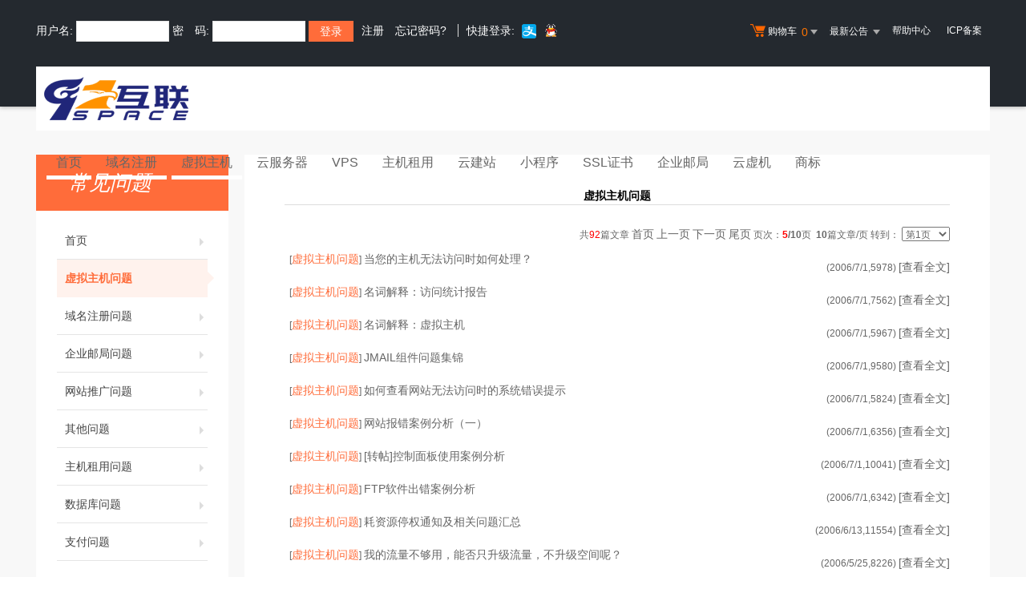

--- FILE ---
content_type: text/html
request_url: https://www.91space.com/faq/2j.asp?id=1&page=5
body_size: 6523
content:

<!DOCTYPE html PUBLIC "-//W3C//DTD XHTML 1.0 Transitional//EN" "http://www.w3.org/TR/xhtml1/DTD/xhtml1-transitional.dtd">
<html xmlns="http://www.w3.org/1999/xhtml"><HEAD><TITLE>帮助中心</TITLE>
<meta name="description" content="国内大型网络服务商,专业提供虚拟主机,域名注册,企业邮局,网站推广,网络实名等企业上网服务。支持在线支付，实时注册，实时开通，自主管理。"><meta name="keywords" content="虚拟主机,网页制作,域名注册,主机,企业邮局,主页空间,个人主页,网络实名,主机托管,网站建设,域名"><META content="text/html; charset=gb2312" http-equiv=Content-Type>



<link href="/template/Tpl_2016/css/faq.css" rel="stylesheet" type="text/css">
<link rel="stylesheet" href="/template/Tpl_2016/css/global.css">
<link rel="stylesheet" href="/template/Tpl_2016/css/common.css">
<link rel="stylesheet" href="/template/Tpl_2016/css/tp2016.css">
<link href="/template/Tpl_2016/css/Customercenter.css" rel="stylesheet" type="text/css">
<script type="text/javascript" src="/template/Tpl_2016/jscripts/jquery-1.11.3.min.js"></script>

</head>

<body class="min990">



<script language="JavaScript" type="text/JavaScript">
<!--

function MM_openBrWindow(theURL,winName,features) { //v2.0
  window.open(theURL,winName,features);
}
//-->
</script>



<link rel="stylesheet" href="/template/Tpl_2016/css/default-color.css">
<!--[if lte IE 7]>

<div class="browser-notice" id="J_browserNotice">
    <div class="wide1190 pos-r">
        <p class="notice-content">您的浏览器版本太低，为推动浏览器W3C标准及更好的用户体验，本站强烈建议您升级到支持HTML5的浏览器，获取更好的用户体验。</p><i class="close"></i>
    </div>
</div>

<![endif]-->
<!-- 低版本响应式支持-->
<!--[if lt ie 9 ]> <script type="text/javascript" src="/template/Tpl_2016/jscripts/jresponsed.js"></script> <![endif]-->
<div id="header2016">

    <!--测试页面-->
    <!-- 最顶部导航条 -->
    <div class="headerTop">
        <div class="wide1190 cl headerTop-content">
            <ul class="topnav">
                <!-- 购物车 开始-->
                <li class="shopping-menu-container common-dropdown-container">
                    <a href="/bagshow/" class="menu shoppingcar va-m" rel="nofollow">
                        <b class="b2 va-m"></b>购物车&nbsp;
                        <span class="orangeColor va-m top_shopcar_count" >0</span>
                        <i class="trangle-icon va-m"></i>
                        <i class="va-m-assistant"></i>
                    </a>
                    <div class="shopping-car-container common-dropdown hide">
                        <div class="shopping-car-box">
                            <h3>
                                <span>我的购物车</span>
                            </h3>
                            <table class="shopping-car-list">

                            </table>
                        </div>
                        <div class="shopping-car-bottom">
                            <div>
                                共
                                <span class="shopping-num top_shopcar_count" >0</span>
                                件商品，共计
                                <span class="price top_shopcar_sum">0</span>
                            </div>
                            <a class="shopping-car-btn" href="/bagshow/">去购物车结算</a>
                        </div>
                    </div>
                </li>
                <!-- 购物车 结束-->
                <li class="pos-r common-dropdown-container">


                    <a href="/news/?act=top" class="news-notice menu"><span>最新公告&nbsp;</span>
                        <i class="trangle-icon"></i>
                        <i class="va-m-assistant"></i>
                    </a>
                    <div class="topnav-notice common-dropdown" id="topnav-notice">
                        <p id='noread_countbox'>未读消息 :<span class="allread_notice"></span> <span class="notice_all_bg">&nbsp;</span><a class="count_noread_all" href="/news/?act=top"></a><span class='ignore_notice' onclick='ignore_notice()'>忽略</span></p>
                        <ol class="txtList cl">

                        </ol>
                        <p class="notice_all_content"><a href="/news/?act=top" onclick="ignore_notice()">查看全部</a></p>
                    </div>
                    <script>var nav_top_json=[{"id":677,"day":"7"},{"id":676,"day":"20"},{"id":675,"day":"29"},{"id":674,"day":"30"}]</script>
                </li>
                <li><a href="/customercenter/" class="menu link-menu" >帮助中心</a></li>
                <li><a href="https://beian.myhostadmin.net/" rel="nofollow" class="menu link-menu" target="_blank">ICP备案</a></li>


            </ul>
            <div class="login-left">
                <script src="/noedit/jslogin.asp"></script> 
            </div>
        </div>
    </div><!-- 导航菜单栏-->
    <div class="header-nav">
        <div class="wide1190 cl header-nav-content">
<div class="header-pos">
            <a class="logo" href="/" ><img src="/images/logo.gif"   /></a>
            <ul class="main-nav-wrapper index-nav cl" id="J_mainNavWrapper">
                <li>
                    <a href="/" class="nav-menu" id="J_mainMenu_sy" title="首页">首页</a>
                </li>
                <li>
                    <a href="/services/domain/" class="nav-menu" id="J_mainMenu_ymzc" title="域名注册">域名注册</a>
                </li>
                <li>
                    <a href="/services/webhosting/" class="nav-menu" id="J_mainMenu_xnzj" title="虚拟主机">虚拟主机</a>
                </li>
                <li>
                    <a href="/services/cloudhost/" class="nav-menu" id="J_mainMenu_yfwq" title="云服务器">云服务器</a>
                </li>
                <li>
                    <a href="/services/vpsserver/" class="nav-menu" id="J_mainMenu_vps" title="VPS主机">VPS</a>
                </li>
                <li>
                    <a href="/services/server/" class="nav-menu" id="J_mainMenu_zjzy" title="主机租用">主机租用</a>
                </li>
                <li>
                    <a href="/services/sites/" class="nav-menu" id="J_mainMenu_yjz" title="云建站">云建站</a>
                </li>
				<li>
                    <a href="/services/miniprogram/" class="nav-menu" id="J_mainMenu_xcx" title="小程序">小程序</a>
                </li>
                <li>
                    <a href="/services/ssl" class="nav-menu" id="J_mainMenu_ssl" title="SSL证书">SSL证书</a>
                </li>
                <li>
                    <a href="/services/mail/" class="nav-menu" id="J_mainMenu_qyyj" title="企业邮局">企业邮局</a>
                </li>
				
                <li>
                    <a href="/services/webhosting/Cloudhost.asp" class="nav-menu" id="J_mainMenu_yxj" title="独享云虚机">云虚机</a>
                </li>
				<li>
                    <a href="/services/trademark/" class="nav-menu" id="J_mainMenu_yxj" title="商标">商标</a>
                </li>
            </ul>
</div>
        </div>

    </div>
</div>

  <div id="content">
    <div class="content">
      <div class="wide1190 pt-40 cl">

    <!--左侧导航 开始-->

    <div class="navbar-left">
        <div class="nl-title">常见问题</div>
        <ul class="nl-list">
         <li class="item "><a href="/faq/index.asp">首页<i></i></a></li>
                    
           <li class="item active"><a href=2j.asp?id=1>虚拟主机问题<i></i></a></li>
         
           <li class="item "><a href=2j.asp?id=2>域名注册问题<i></i></a></li>
         
           <li class="item "><a href=2j.asp?id=3>企业邮局问题<i></i></a></li>
         
           <li class="item "><a href=2j.asp?id=4>网站推广问题<i></i></a></li>
         
           <li class="item "><a href=2j.asp?id=5>其他问题<i></i></a></li>
         
           <li class="item "><a href=2j.asp?id=11>主机租用问题<i></i></a></li>
         
           <li class="item "><a href=2j.asp?id=13>数据库问题<i></i></a></li>
         
           <li class="item "><a href=2j.asp?id=15>支付问题<i></i></a></li>
         


        </ul>
    </div>
    <!--左侧导航 结束-->

	
      <div id="Mainlist" class="content-right cl">
      <table width="100%" cellpadding=0 cellspacing=0 border=0 align=center>
      <tr align="left" valign=top >
      <td>

      	<table width=100% cellspacing=0 cellpadding=0>
      	<tr>
      	<td class="mframe-t-left"></td>
      	<td class="mframe-t-mid"> <center class="aTitle">
      		<span class="mframe-t-text"><span id="NameLabel">
      		虚拟主机问题
      		</span></span></center>
      	</td>
      	<td class="mframe-t-right"></td>
      	</tr>
      	</table>
      	<table class="z_table">
      	<tr>
      	 <td valign="top" class="mframe-m-mid">
      									<table cellspacing=1 width='100%' border=0 colspan='4'><form method=Post action="2j.asp?id=1&cid="><tr><td align=right> 共<font color=red>92</font>篇文章&nbsp;<a href=2j.asp?page=1&id=1&cid= class=gray>首页</a>&nbsp;<a href=2j.asp?page=4&id=1&cid= class=gray>上一页</a>&nbsp;<a href=2j.asp?page=6&id=1&cid= class=gray>下一页</a> <a href=2j.asp?page=10&id=1&cid= class=gray>尾页</a>&nbsp;页次：<strong><font color=red>5</font>/10</strong>页 &nbsp;<b>10</b>篇文章/页 
                              转到：
                              <select name='page' size='1' style="font-size: 9pt" onChange='javascript:submit()'>
                                
                                <option value='1' >第1页</option>
                                
                                <option value='2' >第2页</option>
                                
                                <option value='3' >第3页</option>
                                
                                <option value='4' >第4页</option>
                                
                                <option value='5' >第5页</option>
                                
                                <option value='6' >第6页</option>
                                
                                <option value='7' >第7页</option>
                                
                                <option value='8' >第8页</option>
                                
                                <option value='9' >第9页</option>
                                
                                <option value='10' >第10页</option>
                                
                              </select>
                              </td></tr></FORM></table>
      			<table width=100% cellpadding=0 cellspacing=0 border=0>
                    <tr>
                      <td width="71%">&nbsp;
      				[<a class='link' href=2j.asp?id=1&cid=6>虚拟主机问题</a>] <a  href=list.asp?unid=199 target='_self'>当您的主机无法访问时如何处理？</a>


      				</td>
                      <td width="29%" nowrap="nowrap">
      				　　　　<div style='width:100%;text-align:right'><font class=gray>(2006/7/1,<font class=hit>5978</font>)</font>   <a href=list.asp?unid=199 target='_self'>[查看全文]</a> </div>
                        </td>
                    </tr>
                  </table>

      
      			<table width=100% cellpadding=0 cellspacing=0 border=0>
                    <tr>
                      <td width="71%">&nbsp;
      				[<a class='link' href=2j.asp?id=1&cid=6>虚拟主机问题</a>] <a  href=list.asp?unid=194 target='_self'>名词解释：访问统计报告</a>


      				</td>
                      <td width="29%" nowrap="nowrap">
      				　　　　<div style='width:100%;text-align:right'><font class=gray>(2006/7/1,<font class=hit>7562</font>)</font>   <a href=list.asp?unid=194 target='_self'>[查看全文]</a> </div>
                        </td>
                    </tr>
                  </table>

      
      			<table width=100% cellpadding=0 cellspacing=0 border=0>
                    <tr>
                      <td width="71%">&nbsp;
      				[<a class='link' href=2j.asp?id=1&cid=6>虚拟主机问题</a>] <a  href=list.asp?unid=189 target='_self'>名词解释：虚拟主机</a>


      				</td>
                      <td width="29%" nowrap="nowrap">
      				　　　　<div style='width:100%;text-align:right'><font class=gray>(2006/7/1,<font class=hit>5967</font>)</font>   <a href=list.asp?unid=189 target='_self'>[查看全文]</a> </div>
                        </td>
                    </tr>
                  </table>

      
      			<table width=100% cellpadding=0 cellspacing=0 border=0>
                    <tr>
                      <td width="71%">&nbsp;
      				[<a class='link' href=2j.asp?id=1&cid=6>虚拟主机问题</a>] <a  href=list.asp?unid=184 target='_self'>JMAIL组件问题集锦</a>


      				</td>
                      <td width="29%" nowrap="nowrap">
      				　　　　<div style='width:100%;text-align:right'><font class=gray>(2006/7/1,<font class=hit>9580</font>)</font>   <a href=list.asp?unid=184 target='_self'>[查看全文]</a> </div>
                        </td>
                    </tr>
                  </table>

      
      			<table width=100% cellpadding=0 cellspacing=0 border=0>
                    <tr>
                      <td width="71%">&nbsp;
      				[<a class='link' href=2j.asp?id=1&cid=6>虚拟主机问题</a>] <a  href=list.asp?unid=180 target='_self'>如何查看网站无法访问时的系统错误提示</a>


      				</td>
                      <td width="29%" nowrap="nowrap">
      				　　　　<div style='width:100%;text-align:right'><font class=gray>(2006/7/1,<font class=hit>5824</font>)</font>   <a href=list.asp?unid=180 target='_self'>[查看全文]</a> </div>
                        </td>
                    </tr>
                  </table>

      
      			<table width=100% cellpadding=0 cellspacing=0 border=0>
                    <tr>
                      <td width="71%">&nbsp;
      				[<a class='link' href=2j.asp?id=1&cid=6>虚拟主机问题</a>] <a  href=list.asp?unid=178 target='_self'>网站报错案例分析（一）</a>


      				</td>
                      <td width="29%" nowrap="nowrap">
      				　　　　<div style='width:100%;text-align:right'><font class=gray>(2006/7/1,<font class=hit>6356</font>)</font>   <a href=list.asp?unid=178 target='_self'>[查看全文]</a> </div>
                        </td>
                    </tr>
                  </table>

      
      			<table width=100% cellpadding=0 cellspacing=0 border=0>
                    <tr>
                      <td width="71%">&nbsp;
      				[<a class='link' href=2j.asp?id=1&cid=6>虚拟主机问题</a>] <a  href=list.asp?unid=177 target='_self'>[转帖]控制面板使用案例分析</a>


      				</td>
                      <td width="29%" nowrap="nowrap">
      				　　　　<div style='width:100%;text-align:right'><font class=gray>(2006/7/1,<font class=hit>10041</font>)</font>   <a href=list.asp?unid=177 target='_self'>[查看全文]</a> </div>
                        </td>
                    </tr>
                  </table>

      
      			<table width=100% cellpadding=0 cellspacing=0 border=0>
                    <tr>
                      <td width="71%">&nbsp;
      				[<a class='link' href=2j.asp?id=1&cid=6>虚拟主机问题</a>] <a  href=list.asp?unid=176 target='_self'>FTP软件出错案例分析</a>


      				</td>
                      <td width="29%" nowrap="nowrap">
      				　　　　<div style='width:100%;text-align:right'><font class=gray>(2006/7/1,<font class=hit>6342</font>)</font>   <a href=list.asp?unid=176 target='_self'>[查看全文]</a> </div>
                        </td>
                    </tr>
                  </table>

      
      			<table width=100% cellpadding=0 cellspacing=0 border=0>
                    <tr>
                      <td width="71%">&nbsp;
      				[<a class='link' href=2j.asp?id=1&cid=6>虚拟主机问题</a>] <a  href=list.asp?unid=172 target='_self'>耗资源停权通知及相关问题汇总</a>


      				</td>
                      <td width="29%" nowrap="nowrap">
      				　　　　<div style='width:100%;text-align:right'><font class=gray>(2006/6/13,<font class=hit>11554</font>)</font>   <a href=list.asp?unid=172 target='_self'>[查看全文]</a> </div>
                        </td>
                    </tr>
                  </table>

      
      			<table width=100% cellpadding=0 cellspacing=0 border=0>
                    <tr>
                      <td width="71%">&nbsp;
      				[<a class='link' href=2j.asp?id=1&cid=6>虚拟主机问题</a>] <a  href=list.asp?unid=169 target='_self'>我的流量不够用，能否只升级流量，不升级空间呢？</a>


      				</td>
                      <td width="29%" nowrap="nowrap">
      				　　　　<div style='width:100%;text-align:right'><font class=gray>(2006/5/25,<font class=hit>8226</font>)</font>   <a href=list.asp?unid=169 target='_self'>[查看全文]</a> </div>
                        </td>
                    </tr>
                  </table>

      

                  <table width=95% align=center height=40><tr><td align=center><table cellpadding=0 cellspacing=0 width=100%><tr>
                            <td>
      	 <table cellspacing=1 width='100%' border=0 colspan='4'><form method=Post action="2j.asp?id=1&cid="><tr><td align=right> 共<font color=red>92</font>篇文章&nbsp;<a href=2j.asp?page=1&id=1&cid= class=gray>首页</a>&nbsp;<a href=2j.asp?page=4&id=1&cid= class=gray>上一页</a>&nbsp;<a href=2j.asp?page=6&id=1&cid= class=gray>下一页</a> <a href=2j.asp?page=10&id=1&cid= class=gray>尾页</a>&nbsp;页次：<strong><font color=red>5</font>/10</strong>页 &nbsp;<b>10</b>篇文章/页 
                              转到：
                              <select name='page' size='1' style="font-size: 9pt" onChange='javascript:submit()'>
                                
                                <option value='1' >第1页</option>
                                
                                <option value='2' >第2页</option>
                                
                                <option value='3' >第3页</option>
                                
                                <option value='4' >第4页</option>
                                
                                <option value='5' >第5页</option>
                                
                                <option value='6' >第6页</option>
                                
                                <option value='7' >第7页</option>
                                
                                <option value='8' >第8页</option>
                                
                                <option value='9' >第9页</option>
                                
                                <option value='10' >第10页</option>
                                
                              </select>
                              </td></tr></FORM></table>
         					  </td>
                          </tr></table></td></tr></table>
      					<!-----------快速搜索栏----------->
      					<table align=center><tr><form method=post action=search.asp name=frmSearch><td align=center height=30><!----------- Search Start----------->文章搜索：<input type=text name=keyword size=20><input type=radio name=where value=title checked>标题<input type=radio name=where value=content>内容<input type=radio name=where value=writer>作者&nbsp;<script>function proLoadimg(){var i=new Image;i.src='image/search_over.gif';}proLoadimg();			  </script><input type='image' src='image/search.gif' onmouseover="this.src='image/search_over.gif'" onmouseout="this.src='image/search.gif'" align=absmiddle><!----------- Search End-----------></td></form></tr></table>
      					<!-----------搜索栏结束----------->
      	      </td>
      	</tr>
      	</table>
      	<table width=100% cellspacing=0 cellpadding=0 >
      	<tr>
      	<td class="mframe-b-left"></td>
      	<td class="mframe-b-mid">&nbsp;</td>
      	<td class="mframe-b-right"></td>
      	</tr>
      	</table>

      </td>
      </tr>
      </table>
      </div>
      </div>
      </div>
      </div>


</div>

<div id="footer2016">
<script type="text/javascript" src="http://kf.53kf.com/?controller=make_money_html&zhi=116&style_account=risinn@163.com&time=1621843248"></script>
<script type="text/javascript" src="http://kf.53kf.com/?controller=make_money_html&zhi=8131&style_account=risinn@163.com&time=1621843248"></script>
  <div class="gray-line"></div>
  <div class="white-line"></div>
  <div class="footer-bottom">
    <p>
      <a href="/aboutus/">关于我们</a>
      <span>|</span>
      <a href="/aboutus/contact.asp">联系我们</a>
      <span>|</span>
      <a href="/customercenter/howpay.asp">付款方式</a>
      <span>|</span>
      <a href="/manager/default.asp?page_main=/Manager/question/subquestion.asp">提交工单</a>
      <span>|</span>
      <a href="/faq/">常见问题</a>
      <span>|</span>
    <a href="http://www.myhostadmin.net/">独立控制面板</a>
<span>|</span>
<a href="http://crm.ciday.cn/" target="_blank">CRM客户管理系统</a>
<span>|</span>
<a href="https://www.sicmtl.com/" target="_blank">碳化硅晶圆</a>
<span>|</span>
<a href="https://www.xinkehui.cn/" target="_blank">鑫科汇蓝宝石单晶</a>
<span>|</span>
<a href="https://www.xinkehui.com/" target="_blank">蓝宝石单晶</a>
<span>|</span>
<a href="https://www.2916.cn/" target="_blank">碳化硅晶圆</a>
<span>|</span>
<a href="https://www.8217.cn/" target="_blank">碳化硅晶圆</a>
      <br/>
    </p>

    <p>
      Copyright &copy; 2002-2016 91互联, All rights reserved.&nbsp;&nbsp;&nbsp;&nbsp;备案号：<a href="https://beian.miit.gov.cn/" rel="nofollow" target="_blank">沪ICP备14014196号-9</a>
    </p>
      

      

      

  </div>
</div>

<!-- 页面通用滚动插件 -->
<!--[ SCRIPT PLACEHOLDER START ]-->
<script type="text/javascript" src="/template/Tpl_2016/jscripts/common.js"></script>
<script type="text/javascript" src="/template/Tpl_2016/jscripts/menu.js"></script>
<!--[ SCRIPT PLACEHOLDER END ]-->

<!-- IE6 PNG 支持 -->
<!--[if ie 6 ]><script src="/template/Tpl_2016/jscripts/dd_belatedpng_0.0.8a-min.js"></script> <script type="text/javascript"> $(function () { DD_belatedPNG.fix('.pngFix'); }); </script> <![endif]-->
<!-- IE6 PNG 结束 -->
<script>(function() {var _53code = document.createElement("script");_53code.src = "https://tb.53kf.com/code/code/abe09afddd2b6392691014530d0c3e4a2/1";var s = document.getElementsByTagName("script")[0]; s.parentNode.insertBefore(_53code, s);})();</script>
</BODY></HTML>

--- FILE ---
content_type: text/html; Charset=gb2312
request_url: https://www.91space.com/noedit/ajax.asp
body_size: 495
content:
{"result":"200","datas":[{"title":"注册即送银牌会员 享受会员价购买主机域名服务器服务","time":"2023/2/24","day":"1068","id":"190"},{"title":"91互联推出百度关键字首页排名系统","time":"2021/5/24","day":"1709","id":"189"},{"title":"浙江用户请务必在网页中放置备案号","time":"2019/12/21","day":"2229","id":"188"},{"title":"91互联会员级别重大调整","time":"2019/6/17","day":"2416","id":"187"},{"title":"91互联2019年618特惠","time":"2019/6/10","day":"2423","id":"186"}]}